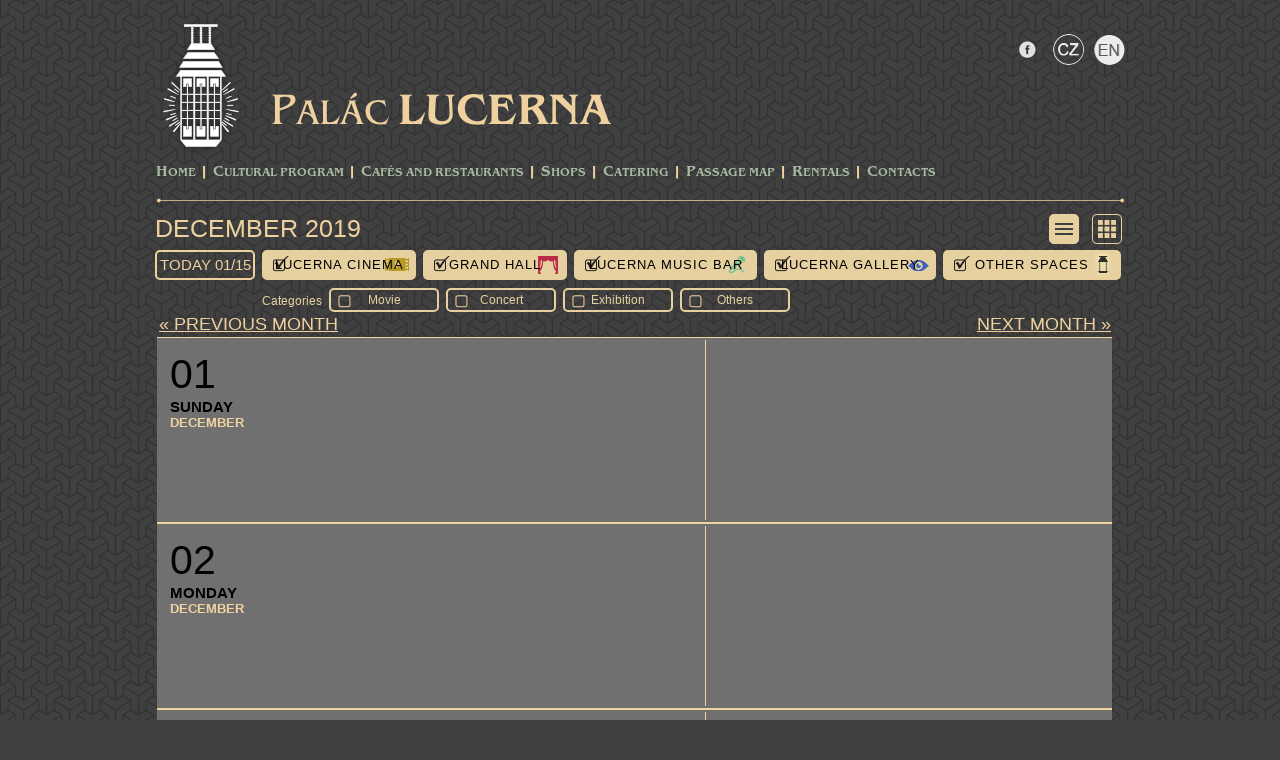

--- FILE ---
content_type: text/html; charset=utf-8
request_url: https://www.lucerna.cz/en/program/scr_list/ref_2019-12-01/c1/s1/b1/g1/o1
body_size: 2920
content:
<!DOCTYPE html PUBLIC "-//W3C//DTD XHTML 1.0 Transitional//EN" "http://www.w3.org/TR/xhtml1/DTD/xhtml1-transitional.dtd">
<html xmlns="http://www.w3.org/1999/xhtml">

<head>
        <meta name="Description" content="Palác Lucerna v Praze nabízí Velký sál Lucerna, Lucerna Music Bar, Kino Lucerna, Galerii Lucerna ale i mnoho obchodů a služeb v pasáži v centru Prahy" />
        <meta http-equiv="Content-Type" content="text/html; charset=utf-8" />
        <meta name="copyright" content="Copyright 2015 LUCERNA-BARRANDOV, s r.o. Všechna práva vyhrazena. / All rights reserved." />
        <meta name="keywords" content="Palác,Lucerna,Pasáž,Praha" />
        <meta name="author" content="Lucerna.cz" />

        <title>Palác Lucerna Praha :: www.lucerna.cz</title>
        <link rel="stylesheet" media="screen,projection,tv" href="/css/screen.css?v=20220119" type="text/css" />
        <!--<link rel="stylesheet" media="print" href="/css/print.css" type="text/css">-->
        <link rel="stylesheet" href="/css/lightbox.css" type="text/css" media="screen" />
        <script type="text/javascript" src="/js/jquery-1.12.4.min.js"></script>
        <script type="text/javascript" src="/js/lightbox.js"></script>
        <script type="text/javascript" src="/js/scripts.js?v=20170303"></script>

		<!-- bxSlider Javascript file -->
		<script type="text/javascript" src="/js/jquery.bxslider.min.js"></script>
		<!-- bxSlider CSS file -->
		<link rel="stylesheet" href="/css/jquery.bxslider.css?v=20170303" type="text/css" />


<script type="text/javascript">
$(function() {
$(".activate").mousemove(function()
{
   var showID = $(this).attr("ID");
   showID="hidden"+showID;
   document.getElementById(showID).className = 'biginfoa';
});
$(".activate").mouseout(function()
{
   var showID = $(this).attr("ID");
   showID="hidden"+showID;
   document.getElementById(showID).className = 'biginfo';
});
});
</script>


</head>

<body>
    <script type="text/javascript">
      (function(i,s,o,g,r,a,m){ i['GoogleAnalyticsObject']=r;i[r]=i[r]||function(){
      (i[r].q=i[r].q||[]).push(arguments) },i[r].l=1*new Date();a=s.createElement(o),
      m=s.getElementsByTagName(o)[0];a.async=1;a.src=g;m.parentNode.insertBefore(a,m)
      } )(window,document,'script','//www.google-analytics.com/analytics.js','ga');

      ga('create', 'UA-22372051-1', 'lucerna.cz');
      ga('send', 'pageview');

    </script>
<div id="fb-root"></div>
<script>(function(d, s, id) {
  var js, fjs = d.getElementsByTagName(s)[0];
  if (d.getElementById(id)) return;
  js = d.createElement(s); js.id = id;
  js.src = "//connect.facebook.net/cs_CZ/sdk.js#xfbml=1&appId=322508691122393&version=v2.3";
  fjs.parentNode.insertBefore(js, fjs);
}(document, 'script', 'facebook-jssdk'));</script>

    <div class="block">
        <div id="head">
            <a href="http://www.lucerna.cz"><img class="logo" src="/img/lucerna/logo_lucerna.png" alt="Logo Lucerna" /></a>
            <div id="socials">
				<ul>
					<li class="facebook"><a href="https://www.facebook.com/palaclucerna"></a></li>
               <li class="langbarczi"><a href="/"></a></li>
               <li class="langbarena"><a href="/en"></a></li>
               
				</ul>
                <div id="searcher">
</div>
            </div>
            <div id="title"><a href="http://www.lucerna.cz"></a></div>
            <ul id="menu">
<li><a href="/en">Home</a></li><li class="separator"></li><li><a href="/en/program">CULTURAL PROGRAM</a></li><li class="separator">&nbsp;</li>
<li><a href="/cafe">Cafés and Restaurants</a></li><li class="separator">&nbsp;</li>
<li><a href="/en/3_shops">Shops</a></li><li class="separator">&nbsp;</li>
<li><a href="https://catering.lucerna.cz/">Catering</a></li><li class="separator">&nbsp;</li>
<li><a href="/en/5_passage-map">Passage Map</a></li><li class="separator">&nbsp;</li>
<li><a href="/en/7_rentals">Rentals</a></li><li class="separator">&nbsp;</li>
<li><a href="/en/8_contacts">Contacts</a></li>
            </ul>
            <div class="line"></div>            
        </div>
    </div>






    <div class="block">
<div id="programme-cont">
    <h1><a href="/en/program/scr_list/ref_2026-01-15">December 2019</a>
    <div id="btnrad">
        <a href="/en/program/scr_list/ref_2019-12-01/c1/s1/b1/g1/o1"><div class="lista"></div></a>
        <a href="/en/program/ref_2019-12-01/c1/s1/b1/g1/o1"><div class="icoi"></div></a>
    </div>
    <div id="hotmessage">
        
    </div></h1>
    <div class="clearfix"></div>        
    <div id="secondpanel">
        <a href="/en/program/wden/scr_list/ref_2026-01-15"><h2>today 01/15</h2></a>
        <a href="/en/program/scr_list/ref_2019-12-01/c0/s1/b1/g1/o1"><div class="selector kinoa">Lucerna Cinema</div></a>
        <a href="/en/program/scr_list/ref_2019-12-01/c1/s0/b1/g1/o1"><div class="selector sala">Grand Hall</div></a>
        <a href="/en/program/scr_list/ref_2019-12-01/c1/s1/b0/g1/o1"><div class="selector bara">Lucerna Music Bar</div></a>
        <a href="/en/program/scr_list/ref_2019-12-01/c1/s1/b1/g0/o1"><div class="selector gala">Lucerna Gallery</div></a>
        <a href="/en/program/scr_list/ref_2019-12-01/c1/s1/b1/g1/o0"><div class="selector ostatnia">Other Spaces</div></a>
    </div><br /><div id="secondpanel"><div id="lab">Categories</div>
        <a href="/en/program/scr_list/ref_2019-12-01/c1/s1/b1/g1/o1/f1"><div id="temi">Movie</div></a>
        <a href="/en/program/scr_list/ref_2019-12-01/c1/s1/b1/g1/o1/k1"><div id="temi">Concert</div></a>
        <a href="/en/program/scr_list/ref_2019-12-01/c1/s1/b1/g1/o1/v1"><div id="temi">Exhibition</div></a>
        <a href="/en/program/scr_list/ref_2019-12-01/c1/s1/b1/g1/o1/oa1"><div id="temi">Others</div></a>
    </div> 
    <div class="clearfix"></div>     
        <div id="calendar-list">
        <div id='list-navi'><a href="/en/program/scr_list/ref_2019-11-01/c0/s1/b1/g1/o1"><span class='left'>« previous month</span></a><a href="/en/program/scr_list/ref_2020-01-01/c0/s1/b1/g1/o1"><span class='right'>next month »</span></a></div>
        <table>
            <tr id="7">
                <td class="tdinfo">

                    <div class="datetime">
                        <div class="day">01</div>
                        <div class="czday">Sunday</div>
                        <div class="month">December</div>
                    </div>
                    
                    
                    <div class="info">
                    </div>
                </td>
                <td class="tdtip">
                    <div class="tip">
                        <div id="shid_20191201" class="avisible"><span  class=""></span><span class="title">&nbsp; <a href="/event/endefault" id=""><strong></strong></a></span><br /><br /></div>
                    </div>
                    <div class="clearfix"></div>
                </td>
            </tr>
            <tr id="8">
                <td class="tdinfo">

                    <div class="datetime">
                        <div class="day">02</div>
                        <div class="czday">Monday</div>
                        <div class="month">December</div>
                    </div>
                    
                    
                    <div class="info">
                    </div>
                </td>
                <td class="tdtip">
                    <div class="tip">
                        <div id="shid_20191202" class="avisible"><span  class=""></span><span class="title">&nbsp; <a href="/event/endefault" id=""><strong></strong></a></span><br /><br /></div>
                    </div>
                    <div class="clearfix"></div>
                </td>
            </tr>
            <tr id="9">
                <td class="tdinfo">

                    <div class="datetime">
                        <div class="day">03</div>
                        <div class="czday">Tuesday</div>
                        <div class="month">December</div>
                    </div>
                    
                    
                    <div class="info">
                    </div>
                </td>
                <td class="tdtip">
                    <div class="tip">
                        <div id="shid_20191203" class="avisible"><span  class=""></span><span class="title">&nbsp; <a href="/event/endefault" id=""><strong></strong></a></span><br /><br /></div>
                    </div>
                    <div class="clearfix"></div>
                </td>
            </tr>
            <tr id="10">
                <td class="tdinfo">

                    <div class="datetime">
                        <div class="day">04</div>
                        <div class="czday">Wednesday</div>
                        <div class="month">December</div>
                    </div>
                    
                    
                    <div class="info">
                    </div>
                </td>
                <td class="tdtip">
                    <div class="tip">
                        <div id="shid_20191204" class="avisible"><span  class=""></span><span class="title">&nbsp; <a href="/event/endefault" id=""><strong></strong></a></span><br /><br /></div>
                    </div>
                    <div class="clearfix"></div>
                </td>
            </tr>
            <tr id="11">
                <td class="tdinfo">

                    <div class="datetime">
                        <div class="day">05</div>
                        <div class="czday">Thursday</div>
                        <div class="month">December</div>
                    </div>
                    
                    
                    <div class="info">
                    </div>
                </td>
                <td class="tdtip">
                    <div class="tip">
                        <div id="shid_20191205" class="avisible"><span  class=""></span><span class="title">&nbsp; <a href="/event/endefault" id=""><strong></strong></a></span><br /><br /></div>
                    </div>
                    <div class="clearfix"></div>
                </td>
            </tr>
            <tr id="12">
                <td class="tdinfo">

                    <div class="datetime">
                        <div class="day">06</div>
                        <div class="czday">Friday</div>
                        <div class="month">December</div>
                    </div>
                    
                    
                    <div class="info">
                    </div>
                </td>
                <td class="tdtip">
                    <div class="tip">
                        <div id="shid_20191206" class="avisible"><span  class=""></span><span class="title">&nbsp; <a href="/event/endefault" id=""><strong></strong></a></span><br /><br /></div>
                    </div>
                    <div class="clearfix"></div>
                </td>
            </tr>
            <tr id="13">
                <td class="tdinfo">

                    <div class="datetime">
                        <div class="day">07</div>
                        <div class="czday">Saturday</div>
                        <div class="month">December</div>
                    </div>
                    
                    
                    <div class="info">
                    </div>
                </td>
                <td class="tdtip">
                    <div class="tip">
                        <div id="shid_20191207" class="avisible"><span  class=""></span><span class="title">&nbsp; <a href="/event/endefault" id=""><strong></strong></a></span><br /><br /></div>
                    </div>
                    <div class="clearfix"></div>
                </td>
            </tr>
            <tr id="14">
                <td class="tdinfo">

                    <div class="datetime">
                        <div class="day">08</div>
                        <div class="czday">Sunday</div>
                        <div class="month">December</div>
                    </div>
                    
                    
                    <div class="info">
                    </div>
                </td>
                <td class="tdtip">
                    <div class="tip">
                        <div id="shid_20191208" class="avisible"><span  class=""></span><span class="title">&nbsp; <a href="/event/endefault" id=""><strong></strong></a></span><br /><br /></div>
                    </div>
                    <div class="clearfix"></div>
                </td>
            </tr>
            <tr id="15">
                <td class="tdinfo">

                    <div class="datetime">
                        <div class="day">09</div>
                        <div class="czday">Monday</div>
                        <div class="month">December</div>
                    </div>
                    
                    
                    <div class="info">
                    </div>
                </td>
                <td class="tdtip">
                    <div class="tip">
                        <div id="shid_20191209" class="avisible"><span  class=""></span><span class="title">&nbsp; <a href="/event/endefault" id=""><strong></strong></a></span><br /><br /></div>
                    </div>
                    <div class="clearfix"></div>
                </td>
            </tr>
            <tr id="16">
                <td class="tdinfo">

                    <div class="datetime">
                        <div class="day">10</div>
                        <div class="czday">Tuesday</div>
                        <div class="month">December</div>
                    </div>
                    
                    
                    <div class="info">
                    </div>
                </td>
                <td class="tdtip">
                    <div class="tip">
                        <div id="shid_20191210" class="avisible"><span  class=""></span><span class="title">&nbsp; <a href="/event/endefault" id=""><strong></strong></a></span><br /><br /></div>
                    </div>
                    <div class="clearfix"></div>
                </td>
            </tr>
            <tr id="17">
                <td class="tdinfo">

                    <div class="datetime">
                        <div class="day">11</div>
                        <div class="czday">Wednesday</div>
                        <div class="month">December</div>
                    </div>
                    
                    
                    <div class="info">
                    </div>
                </td>
                <td class="tdtip">
                    <div class="tip">
                        <div id="shid_20191211" class="avisible"><span  class=""></span><span class="title">&nbsp; <a href="/event/endefault" id=""><strong></strong></a></span><br /><br /></div>
                    </div>
                    <div class="clearfix"></div>
                </td>
            </tr>
            <tr id="18">
                <td class="tdinfo">

                    <div class="datetime">
                        <div class="day">12</div>
                        <div class="czday">Thursday</div>
                        <div class="month">December</div>
                    </div>
                    
                    
                    <div class="info">
                    </div>
                </td>
                <td class="tdtip">
                    <div class="tip">
                        <div id="shid_20191212" class="avisible"><span  class=""></span><span class="title">&nbsp; <a href="/event/endefault" id=""><strong></strong></a></span><br /><br /></div>
                    </div>
                    <div class="clearfix"></div>
                </td>
            </tr>
            <tr id="19">
                <td class="tdinfo">

                    <div class="datetime">
                        <div class="day">13</div>
                        <div class="czday">Friday</div>
                        <div class="month">December</div>
                    </div>
                    
                    
                    <div class="info">
                    </div>
                </td>
                <td class="tdtip">
                    <div class="tip">
                        <div id="shid_20191213" class="avisible"><span  class=""></span><span class="title">&nbsp; <a href="/event/endefault" id=""><strong></strong></a></span><br /><br /></div>
                    </div>
                    <div class="clearfix"></div>
                </td>
            </tr>
            <tr id="20">
                <td class="tdinfo">

                    <div class="datetime">
                        <div class="day">14</div>
                        <div class="czday">Saturday</div>
                        <div class="month">December</div>
                    </div>
                    
                    
                    <div class="info">
                    </div>
                </td>
                <td class="tdtip">
                    <div class="tip">
                        <div id="shid_20191214" class="avisible"><span  class=""></span><span class="title">&nbsp; <a href="/event/endefault" id=""><strong></strong></a></span><br /><br /></div>
                    </div>
                    <div class="clearfix"></div>
                </td>
            </tr>
            <tr id="21">
                <td class="tdinfo">

                    <div class="datetime">
                        <div class="day">15</div>
                        <div class="czday">Sunday</div>
                        <div class="month">December</div>
                    </div>
                    
                    
                    <div class="info">
                    </div>
                </td>
                <td class="tdtip">
                    <div class="tip">
                        <div id="shid_20191215" class="avisible"><span  class=""></span><span class="title">&nbsp; <a href="/event/endefault" id=""><strong></strong></a></span><br /><br /></div>
                    </div>
                    <div class="clearfix"></div>
                </td>
            </tr>
            <tr id="22">
                <td class="tdinfo">

                    <div class="datetime">
                        <div class="day">16</div>
                        <div class="czday">Monday</div>
                        <div class="month">December</div>
                    </div>
                    
                    
                    <div class="info">
                    </div>
                </td>
                <td class="tdtip">
                    <div class="tip">
                        <div id="shid_20191216" class="avisible"><span  class=""></span><span class="title">&nbsp; <a href="/event/endefault" id=""><strong></strong></a></span><br /><br /></div>
                    </div>
                    <div class="clearfix"></div>
                </td>
            </tr>
            <tr id="23">
                <td class="tdinfo">

                    <div class="datetime">
                        <div class="day">17</div>
                        <div class="czday">Tuesday</div>
                        <div class="month">December</div>
                    </div>
                    
                    
                    <div class="info">
                    </div>
                </td>
                <td class="tdtip">
                    <div class="tip">
                        <div id="shid_20191217" class="avisible"><span  class=""></span><span class="title">&nbsp; <a href="/event/endefault" id=""><strong></strong></a></span><br /><br /></div>
                    </div>
                    <div class="clearfix"></div>
                </td>
            </tr>
            <tr id="24">
                <td class="tdinfo">

                    <div class="datetime">
                        <div class="day">18</div>
                        <div class="czday">Wednesday</div>
                        <div class="month">December</div>
                    </div>
                    
                    
                    <div class="info">
                    </div>
                </td>
                <td class="tdtip">
                    <div class="tip">
                        <div id="shid_20191218" class="avisible"><span  class=""></span><span class="title">&nbsp; <a href="/event/endefault" id=""><strong></strong></a></span><br /><br /></div>
                    </div>
                    <div class="clearfix"></div>
                </td>
            </tr>
            <tr id="25">
                <td class="tdinfo">

                    <div class="datetime">
                        <div class="day">19</div>
                        <div class="czday">Thursday</div>
                        <div class="month">December</div>
                    </div>
                    
                    
                    <div class="info">
                    </div>
                </td>
                <td class="tdtip">
                    <div class="tip">
                        <div id="shid_20191219" class="avisible"><span  class=""></span><span class="title">&nbsp; <a href="/event/endefault" id=""><strong></strong></a></span><br /><br /></div>
                    </div>
                    <div class="clearfix"></div>
                </td>
            </tr>
            <tr id="26">
                <td class="tdinfo">

                    <div class="datetime">
                        <div class="day">20</div>
                        <div class="czday">Friday</div>
                        <div class="month">December</div>
                    </div>
                    
                    
                    <div class="info">
                    </div>
                </td>
                <td class="tdtip">
                    <div class="tip">
                        <div id="shid_20191220" class="avisible"><span  class=""></span><span class="title">&nbsp; <a href="/event/endefault" id=""><strong></strong></a></span><br /><br /></div>
                    </div>
                    <div class="clearfix"></div>
                </td>
            </tr>
            <tr id="27">
                <td class="tdinfo">

                    <div class="datetime">
                        <div class="day">21</div>
                        <div class="czday">Saturday</div>
                        <div class="month">December</div>
                    </div>
                    
                    
                    <div class="info">
                    </div>
                </td>
                <td class="tdtip">
                    <div class="tip">
                        <div id="shid_20191221" class="avisible"><span  class=""></span><span class="title">&nbsp; <a href="/event/endefault" id=""><strong></strong></a></span><br /><br /></div>
                    </div>
                    <div class="clearfix"></div>
                </td>
            </tr>
            <tr id="28">
                <td class="tdinfo">

                    <div class="datetime">
                        <div class="day">22</div>
                        <div class="czday">Sunday</div>
                        <div class="month">December</div>
                    </div>
                    
                    
                    <div class="info">
                    </div>
                </td>
                <td class="tdtip">
                    <div class="tip">
                        <div id="shid_20191222" class="avisible"><span  class=""></span><span class="title">&nbsp; <a href="/event/endefault" id=""><strong></strong></a></span><br /><br /></div>
                    </div>
                    <div class="clearfix"></div>
                </td>
            </tr>
            <tr id="29">
                <td class="tdinfo">

                    <div class="datetime">
                        <div class="day">23</div>
                        <div class="czday">Monday</div>
                        <div class="month">December</div>
                    </div>
                    
                    
                    <div class="info">
                    </div>
                </td>
                <td class="tdtip">
                    <div class="tip">
                        <div id="shid_20191223" class="avisible"><span  class=""></span><span class="title">&nbsp; <a href="/event/endefault" id=""><strong></strong></a></span><br /><br /></div>
                    </div>
                    <div class="clearfix"></div>
                </td>
            </tr>
            <tr id="30">
                <td class="tdinfo">

                    <div class="datetime">
                        <div class="day">24</div>
                        <div class="czday">Tuesday</div>
                        <div class="month">December</div>
                    </div>
                    
                    
                    <div class="info">
                    </div>
                </td>
                <td class="tdtip">
                    <div class="tip">
                        <div id="shid_20191224" class="avisible"><span  class=""></span><span class="title">&nbsp; <a href="/event/endefault" id=""><strong></strong></a></span><br /><br /></div>
                    </div>
                    <div class="clearfix"></div>
                </td>
            </tr>
            <tr id="31">
                <td class="tdinfo">

                    <div class="datetime">
                        <div class="day">25</div>
                        <div class="czday">Wednesday</div>
                        <div class="month">December</div>
                    </div>
                    
                    
                    <div class="info">
                    </div>
                </td>
                <td class="tdtip">
                    <div class="tip">
                        <div id="shid_20191225" class="avisible"><span  class=""></span><span class="title">&nbsp; <a href="/event/endefault" id=""><strong></strong></a></span><br /><br /></div>
                    </div>
                    <div class="clearfix"></div>
                </td>
            </tr>
            <tr id="32">
                <td class="tdinfo">

                    <div class="datetime">
                        <div class="day">26</div>
                        <div class="czday">Thursday</div>
                        <div class="month">December</div>
                    </div>
                    
                    
                    <div class="info">
                    </div>
                </td>
                <td class="tdtip">
                    <div class="tip">
                        <div id="shid_20191226" class="avisible"><span  class=""></span><span class="title">&nbsp; <a href="/event/endefault" id=""><strong></strong></a></span><br /><br /></div>
                    </div>
                    <div class="clearfix"></div>
                </td>
            </tr>
            <tr id="33">
                <td class="tdinfo">

                    <div class="datetime">
                        <div class="day">27</div>
                        <div class="czday">Friday</div>
                        <div class="month">December</div>
                    </div>
                    
                    
                    <div class="info">
                    </div>
                </td>
                <td class="tdtip">
                    <div class="tip">
                        <div id="shid_20191227" class="avisible"><span  class=""></span><span class="title">&nbsp; <a href="/event/endefault" id=""><strong></strong></a></span><br /><br /></div>
                    </div>
                    <div class="clearfix"></div>
                </td>
            </tr>
            <tr id="34">
                <td class="tdinfo">

                    <div class="datetime">
                        <div class="day">28</div>
                        <div class="czday">Saturday</div>
                        <div class="month">December</div>
                    </div>
                    
                    
                    <div class="info">
                    </div>
                </td>
                <td class="tdtip">
                    <div class="tip">
                        <div id="shid_20191228" class="avisible"><span  class=""></span><span class="title">&nbsp; <a href="/event/endefault" id=""><strong></strong></a></span><br /><br /></div>
                    </div>
                    <div class="clearfix"></div>
                </td>
            </tr>
            <tr id="35">
                <td class="tdinfo">

                    <div class="datetime">
                        <div class="day">29</div>
                        <div class="czday">Sunday</div>
                        <div class="month">December</div>
                    </div>
                    
                    
                    <div class="info">
                    </div>
                </td>
                <td class="tdtip">
                    <div class="tip">
                        <div id="shid_20191229" class="avisible"><span  class=""></span><span class="title">&nbsp; <a href="/event/endefault" id=""><strong></strong></a></span><br /><br /></div>
                    </div>
                    <div class="clearfix"></div>
                </td>
            </tr>
        </table>
        </div>


</div>






<script>
$(document).ready(function(){





































});



</script>



    </div>
    <div class="block">
        <div id="pth">
            <div class="line"></div>            

            <div id="lucerna">
                <div id="adress">Štěpánská 61<span class="divider">|</span>116 02 Prague 1<span class="divider">|</span>www.lucerna.cz<span class="divider">|</span>lucerna@lucerna.cz<span class="divider">|</span>tel.: +420 224 224 537</div>
                <div id="prague"><a href="http://www.praha.eu/jnp/cz/o_meste/magistrat/index.html" target="_blank">financial support by</a></div>
            </div>        
        </div>
    </div>
    


    

    
</body>
</html>